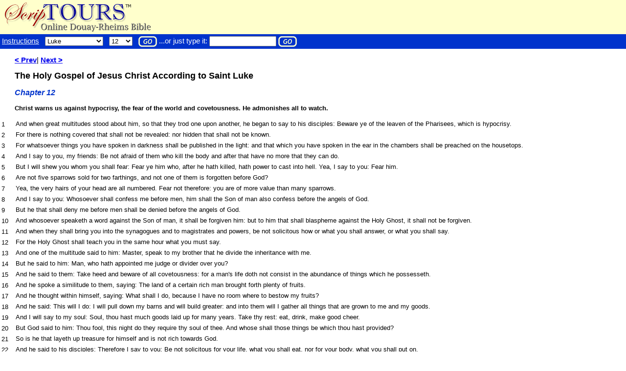

--- FILE ---
content_type: text/html; charset=windows-1252
request_url: https://scriptours.com/bible/bible.cgi?book=49&chapter=12
body_size: 5858
content:
<!DOCTYPE HTML PUBLIC "-//W3C//DTD HTML 3.2//EN">
<html>
<head>
  <title>ScripTours DRV Bible: Luke 12</title>
  <style type="text/css">
  <!--
  P,TD { 
    color: #000000;
    font-family: "Trebuchet MS",Verdana,Arial,Helvetica,sans-serif;
    font-size: 11pt;
    margin-left: 30px;
    margin-right: 30px;
    }
  -->
  .booklist { 
    font-size: 9pt;
    }
  </style>
  <script language="JavaScript">
  <!-- 
  function PageLoad() {
    var sRef = "Luke 12";
    if (sRef) {
        if (parent.navigation) {
            parent.navigation.document.forms[0].reference.value = "Luke 12";
        }
    }

    if (0 > 1) {
        var target = location.href + "#12_0";
        location.href = target;
    }
  }
  //-->
  </script>
</head>
<body bgcolor="#FFFFFF" onload="PageLoad();" leftmargin="0" topmargin="0" marginheight="0" marginwidth="0">
  <form action="bible.cgi" method="get">
    <input type="hidden" name="oldbook" value="49">
  </form>
  <table bgcolor="#FFFFCC" width="100%" cellspacing="0" cellpadding="0" border="0">
    <tr>
      <td bgcolor="#FFFFCC"><a href="/" target="_top"><img src="../images/logo_scriptours_drv_onlline.gif" width="298" height="60" border="0" alt="" align="left" hspace="10" vspace="5"></a></td>
    </tr>
    <tr>
      <td bgcolor="#0033CC"><font color="#FFFFFF">&nbsp;<a href="/bible/body_home.htm"><font color="#FFFFFF">Instructions</font></a> &nbsp; <select name="book">
        <option value="1">
          Genesis
        </option>
        <option value="2">
          Exodus
        </option>
        <option value="3">
          Leviticus
        </option>
        <option value="4">
          Numbers
        </option>
        <option value="5">
          Deuteronomy
        </option>
        <option value="6">
          Josue
        </option>
        <option value="7">
          Judges
        </option>
        <option value="8">
          Ruth
        </option>
        <option value="9">
          1 Kings
        </option>
        <option value="10">
          2 Kings
        </option>
        <option value="11">
          3 Kings
        </option>
        <option value="12">
          4 Kings
        </option>
        <option value="13">
          1 Paralipomenon
        </option>
        <option value="14">
          2 Paralipomenon
        </option>
        <option value="15">
          Esdras
        </option>
        <option value="16">
          Nehemiah
        </option>
        <option value="17">
          Tobias
        </option>
        <option value="18">
          Judith
        </option>
        <option value="19">
          Esther
        </option>
        <option value="20">
          Job
        </option>
        <option value="21">
          Psalms
        </option>
        <option value="22">
          Proverbs
        </option>
        <option value="23">
          Ecclesiastes
        </option>
        <option value="24">
          Canticles
        </option>
        <option value="25">
          Wisdom
        </option>
        <option value="26">
          Ecclesiasticus
        </option>
        <option value="27">
          Isaias
        </option>
        <option value="28">
          Jeremias
        </option>
        <option value="29">
          Lamentations
        </option>
        <option value="30">
          Baruch
        </option>
        <option value="31">
          Ezechiel
        </option>
        <option value="32">
          Daniel
        </option>
        <option value="33">
          Osee
        </option>
        <option value="34">
          Joel
        </option>
        <option value="35">
          Amos
        </option>
        <option value="36">
          Abdias
        </option>
        <option value="37">
          Jonas
        </option>
        <option value="38">
          Micheas
        </option>
        <option value="39">
          Nahum
        </option>
        <option value="40">
          Habacuc
        </option>
        <option value="41">
          Sophonias
        </option>
        <option value="42">
          Aggeus
        </option>
        <option value="43">
          Zacharias
        </option>
        <option value="44">
          Malachias
        </option>
        <option value="45">
          1 Machabees
        </option>
        <option value="46">
          2 Machabees
        </option>
        <option value="47">
          Matthew
        </option>
        <option value="48">
          Mark
        </option>
        <option value="49" selected>
          Luke
        </option>
        <option value="50">
          John
        </option>
        <option value="51">
          Acts
        </option>
        <option value="52">
          Romans
        </option>
        <option value="53">
          1 Corinthians
        </option>
        <option value="54">
          2 Corinthians
        </option>
        <option value="55">
          Galatians
        </option>
        <option value="56">
          Ephesians
        </option>
        <option value="57">
          Philipians
        </option>
        <option value="58">
          Colossians
        </option>
        <option value="59">
          1 Thessalonians
        </option>
        <option value="60">
          2 Thessalonians
        </option>
        <option value="61">
          1 Timothy
        </option>
        <option value="62">
          2 Timothy
        </option>
        <option value="63">
          Titus
        </option>
        <option value="64">
          Philemon
        </option>
        <option value="65">
          Hebrews
        </option>
        <option value="66">
          James
        </option>
        <option value="67">
          1 Peter
        </option>
        <option value="68">
          2 Peter
        </option>
        <option value="69">
          1 John
        </option>
        <option value="70">
          2 John
        </option>
        <option value="71">
          3 John
        </option>
        <option value="72">
          Jude
        </option>
        <option value="73">
          Apocalypse
        </option>
      </select> &nbsp; <select name="chapter">
        <option value="Intro">
          Intro
        </option>
        <option value="1">
          1
        </option>
        <option value="2">
          2
        </option>
        <option value="3">
          3
        </option>
        <option value="4">
          4
        </option>
        <option value="5">
          5
        </option>
        <option value="6">
          6
        </option>
        <option value="7">
          7
        </option>
        <option value="8">
          8
        </option>
        <option value="9">
          9
        </option>
        <option value="10">
          10
        </option>
        <option value="11">
          11
        </option>
        <option value="12" selected>
          12
        </option>
        <option value="13">
          13
        </option>
        <option value="14">
          14
        </option>
        <option value="15">
          15
        </option>
        <option value="16">
          16
        </option>
        <option value="17">
          17
        </option>
        <option value="18">
          18
        </option>
        <option value="19">
          19
        </option>
        <option value="20">
          20
        </option>
        <option value="21">
          21
        </option>
        <option value="22">
          22
        </option>
        <option value="23">
          23
        </option>
        <option value="24">
          24
        </option>
      </select> &nbsp; <input type="image" src="../images/bible_gobutton2.gif" width="38" height="22" vspace="4" border="0" alt="" align="absmiddle"> ...or just type it:&nbsp;<input type="text" name="reference" size="15" maxlength="25"> <input type="image" src="../images/bible_gobutton2.gif" width="38" height="22" vspace="4" border="0" alt="" align="absmiddle"></font></td>
    </tr>
  </table>
  <p><a href="/bible/bible.cgi?book=49&chapter=11"><b>&lt; Prev</b></a>| <a href="/bible/bible.cgi?book=49&chapter=13"><b>Next &gt;</b></a>&nbsp;&nbsp;&nbsp;</p>
  <p><font size="+1"><b>The Holy Gospel of Jesus Christ According to Saint Luke</b></font></p>
  <p><font size="3" face="Trebuchet MS,Verdana,Arial,Helvetica" color="#0033CC"><b><i>Chapter 12</i></b></font></p>
  <p><font size="2" face="Trebuchet MS,Verdana,Arial,Helvetica"><b>Christ warns us against hypocrisy, the fear of the world and covetousness. He admonishes all to watch.</b></font><br></p>
  <table>
    <tr>
      <td width="25" align="left" valign="top"><img src="../images/spacer.gif" width="25" height="1"><br>
      <a id="12_1" name="12_1"><font size="2" face="Trebuchet MS,Verdana,Arial,Helvetica">1</font></a></td>
      <td align="left" width="100%" valign="top"><font size="2" face="Trebuchet MS,Verdana,Arial,Helvetica">And when great multitudes stood about him, so that they trod one upon another, he began to say to his disciples: Beware ye of the leaven of the Pharisees, which is hypocrisy.</font></td>
    </tr>
  </table>
  <table>
    <tr>
      <td width="25" align="left" valign="top"><img src="../images/spacer.gif" width="25" height="1"><br>
      <a id="12_2" name="12_2"><font size="2" face="Trebuchet MS,Verdana,Arial,Helvetica">2</font></a></td>
      <td align="left" width="100%" valign="top"><font size="2" face="Trebuchet MS,Verdana,Arial,Helvetica">For there is nothing covered that shall not be revealed: nor hidden that shall not be known.</font></td>
    </tr>
  </table>
  <table>
    <tr>
      <td width="25" align="left" valign="top"><img src="../images/spacer.gif" width="25" height="1"><br>
      <a id="12_3" name="12_3"><font size="2" face="Trebuchet MS,Verdana,Arial,Helvetica">3</font></a></td>
      <td align="left" width="100%" valign="top"><font size="2" face="Trebuchet MS,Verdana,Arial,Helvetica">For whatsoever things you have spoken in darkness shall be published in the light: and that which you have spoken in the ear in the chambers shall be preached on the housetops.</font></td>
    </tr>
  </table>
  <table>
    <tr>
      <td width="25" align="left" valign="top"><img src="../images/spacer.gif" width="25" height="1"><br>
      <a id="12_4" name="12_4"><font size="2" face="Trebuchet MS,Verdana,Arial,Helvetica">4</font></a></td>
      <td align="left" width="100%" valign="top"><font size="2" face="Trebuchet MS,Verdana,Arial,Helvetica">And I say to you, my friends: Be not afraid of them who kill the body and after that have no more that they can do.</font></td>
    </tr>
  </table>
  <table>
    <tr>
      <td width="25" align="left" valign="top"><img src="../images/spacer.gif" width="25" height="1"><br>
      <a id="12_5" name="12_5"><font size="2" face="Trebuchet MS,Verdana,Arial,Helvetica">5</font></a></td>
      <td align="left" width="100%" valign="top"><font size="2" face="Trebuchet MS,Verdana,Arial,Helvetica">But I will shew you whom you shall fear: Fear ye him who, after he hath killed, hath power to cast into hell. Yea, I say to you: Fear him.</font></td>
    </tr>
  </table>
  <table>
    <tr>
      <td width="25" align="left" valign="top"><img src="../images/spacer.gif" width="25" height="1"><br>
      <a id="12_6" name="12_6"><font size="2" face="Trebuchet MS,Verdana,Arial,Helvetica">6</font></a></td>
      <td align="left" width="100%" valign="top"><font size="2" face="Trebuchet MS,Verdana,Arial,Helvetica">Are not five sparrows sold for two farthings, and not one of them is forgotten before God?</font></td>
    </tr>
  </table>
  <table>
    <tr>
      <td width="25" align="left" valign="top"><img src="../images/spacer.gif" width="25" height="1"><br>
      <a id="12_7" name="12_7"><font size="2" face="Trebuchet MS,Verdana,Arial,Helvetica">7</font></a></td>
      <td align="left" width="100%" valign="top"><font size="2" face="Trebuchet MS,Verdana,Arial,Helvetica">Yea, the very hairs of your head are all numbered. Fear not therefore: you are of more value than many sparrows.</font></td>
    </tr>
  </table>
  <table>
    <tr>
      <td width="25" align="left" valign="top"><img src="../images/spacer.gif" width="25" height="1"><br>
      <a id="12_8" name="12_8"><font size="2" face="Trebuchet MS,Verdana,Arial,Helvetica">8</font></a></td>
      <td align="left" width="100%" valign="top"><font size="2" face="Trebuchet MS,Verdana,Arial,Helvetica">And I say to you: Whosoever shall confess me before men, him shall the Son of man also confess before the angels of God.</font></td>
    </tr>
  </table>
  <table>
    <tr>
      <td width="25" align="left" valign="top"><img src="../images/spacer.gif" width="25" height="1"><br>
      <a id="12_9" name="12_9"><font size="2" face="Trebuchet MS,Verdana,Arial,Helvetica">9</font></a></td>
      <td align="left" width="100%" valign="top"><font size="2" face="Trebuchet MS,Verdana,Arial,Helvetica">But he that shall deny me before men shall be denied before the angels of God.</font></td>
    </tr>
  </table>
  <table>
    <tr>
      <td width="25" align="left" valign="top"><img src="../images/spacer.gif" width="25" height="1"><br>
      <a id="12_10" name="12_10"><font size="2" face="Trebuchet MS,Verdana,Arial,Helvetica">10</font></a></td>
      <td align="left" width="100%" valign="top"><font size="2" face="Trebuchet MS,Verdana,Arial,Helvetica">And whosoever speaketh a word against the Son of man, it shall be forgiven him: but to him that shall blaspheme against the Holy Ghost, it shall not be forgiven.</font></td>
    </tr>
  </table>
  <table>
    <tr>
      <td width="25" align="left" valign="top"><img src="../images/spacer.gif" width="25" height="1"><br>
      <a id="12_11" name="12_11"><font size="2" face="Trebuchet MS,Verdana,Arial,Helvetica">11</font></a></td>
      <td align="left" width="100%" valign="top"><font size="2" face="Trebuchet MS,Verdana,Arial,Helvetica">And when they shall bring you into the synagogues and to magistrates and powers, be not solicitous how or what you shall answer, or what you shall say.</font></td>
    </tr>
  </table>
  <table>
    <tr>
      <td width="25" align="left" valign="top"><img src="../images/spacer.gif" width="25" height="1"><br>
      <a id="12_12" name="12_12"><font size="2" face="Trebuchet MS,Verdana,Arial,Helvetica">12</font></a></td>
      <td align="left" width="100%" valign="top"><font size="2" face="Trebuchet MS,Verdana,Arial,Helvetica">For the Holy Ghost shall teach you in the same hour what you must say.</font></td>
    </tr>
  </table>
  <table>
    <tr>
      <td width="25" align="left" valign="top"><img src="../images/spacer.gif" width="25" height="1"><br>
      <a id="12_13" name="12_13"><font size="2" face="Trebuchet MS,Verdana,Arial,Helvetica">13</font></a></td>
      <td align="left" width="100%" valign="top"><font size="2" face="Trebuchet MS,Verdana,Arial,Helvetica">And one of the multitude said to him: Master, speak to my brother that he divide the inheritance with me.</font></td>
    </tr>
  </table>
  <table>
    <tr>
      <td width="25" align="left" valign="top"><img src="../images/spacer.gif" width="25" height="1"><br>
      <a id="12_14" name="12_14"><font size="2" face="Trebuchet MS,Verdana,Arial,Helvetica">14</font></a></td>
      <td align="left" width="100%" valign="top"><font size="2" face="Trebuchet MS,Verdana,Arial,Helvetica">But he said to him: Man, who hath appointed me judge or divider over you?</font></td>
    </tr>
  </table>
  <table>
    <tr>
      <td width="25" align="left" valign="top"><img src="../images/spacer.gif" width="25" height="1"><br>
      <a id="12_15" name="12_15"><font size="2" face="Trebuchet MS,Verdana,Arial,Helvetica">15</font></a></td>
      <td align="left" width="100%" valign="top"><font size="2" face="Trebuchet MS,Verdana,Arial,Helvetica">And he said to them: Take heed and beware of all covetousness: for a man's life doth not consist in the abundance of things which he possesseth.</font></td>
    </tr>
  </table>
  <table>
    <tr>
      <td width="25" align="left" valign="top"><img src="../images/spacer.gif" width="25" height="1"><br>
      <a id="12_16" name="12_16"><font size="2" face="Trebuchet MS,Verdana,Arial,Helvetica">16</font></a></td>
      <td align="left" width="100%" valign="top"><font size="2" face="Trebuchet MS,Verdana,Arial,Helvetica">And he spoke a similitude to them, saying: The land of a certain rich man brought forth plenty of fruits.</font></td>
    </tr>
  </table>
  <table>
    <tr>
      <td width="25" align="left" valign="top"><img src="../images/spacer.gif" width="25" height="1"><br>
      <a id="12_17" name="12_17"><font size="2" face="Trebuchet MS,Verdana,Arial,Helvetica">17</font></a></td>
      <td align="left" width="100%" valign="top"><font size="2" face="Trebuchet MS,Verdana,Arial,Helvetica">And he thought within himself, saying: What shall I do, because I have no room where to bestow my fruits?</font></td>
    </tr>
  </table>
  <table>
    <tr>
      <td width="25" align="left" valign="top"><img src="../images/spacer.gif" width="25" height="1"><br>
      <a id="12_18" name="12_18"><font size="2" face="Trebuchet MS,Verdana,Arial,Helvetica">18</font></a></td>
      <td align="left" width="100%" valign="top"><font size="2" face="Trebuchet MS,Verdana,Arial,Helvetica">And he said: This will I do: I will pull down my barns and will build greater: and into them will I gather all things that are grown to me and my goods.</font></td>
    </tr>
  </table>
  <table>
    <tr>
      <td width="25" align="left" valign="top"><img src="../images/spacer.gif" width="25" height="1"><br>
      <a id="12_19" name="12_19"><font size="2" face="Trebuchet MS,Verdana,Arial,Helvetica">19</font></a></td>
      <td align="left" width="100%" valign="top"><font size="2" face="Trebuchet MS,Verdana,Arial,Helvetica">And I will say to my soul: Soul, thou hast much goods laid up for many years. Take thy rest: eat, drink, make good cheer.</font></td>
    </tr>
  </table>
  <table>
    <tr>
      <td width="25" align="left" valign="top"><img src="../images/spacer.gif" width="25" height="1"><br>
      <a id="12_20" name="12_20"><font size="2" face="Trebuchet MS,Verdana,Arial,Helvetica">20</font></a></td>
      <td align="left" width="100%" valign="top"><font size="2" face="Trebuchet MS,Verdana,Arial,Helvetica">But God said to him: Thou fool, this night do they require thy soul of thee. And whose shall those things be which thou hast provided?</font></td>
    </tr>
  </table>
  <table>
    <tr>
      <td width="25" align="left" valign="top"><img src="../images/spacer.gif" width="25" height="1"><br>
      <a id="12_21" name="12_21"><font size="2" face="Trebuchet MS,Verdana,Arial,Helvetica">21</font></a></td>
      <td align="left" width="100%" valign="top"><font size="2" face="Trebuchet MS,Verdana,Arial,Helvetica">So is he that layeth up treasure for himself and is not rich towards God.</font></td>
    </tr>
  </table>
  <table>
    <tr>
      <td width="25" align="left" valign="top"><img src="../images/spacer.gif" width="25" height="1"><br>
      <a id="12_22" name="12_22"><font size="2" face="Trebuchet MS,Verdana,Arial,Helvetica">22</font></a></td>
      <td align="left" width="100%" valign="top"><font size="2" face="Trebuchet MS,Verdana,Arial,Helvetica">And he said to his disciples: Therefore I say to you: Be not solicitous for your life, what you shall eat, nor for your body, what you shall put on.</font></td>
    </tr>
  </table>
  <table>
    <tr>
      <td width="25" align="left" valign="top"><img src="../images/spacer.gif" width="25" height="1"><br>
      <a id="12_23" name="12_23"><font size="2" face="Trebuchet MS,Verdana,Arial,Helvetica">23</font></a></td>
      <td align="left" width="100%" valign="top"><font size="2" face="Trebuchet MS,Verdana,Arial,Helvetica">The life is more than the meat: and the body is more than the raiment.</font></td>
    </tr>
  </table>
  <table>
    <tr>
      <td width="25" align="left" valign="top"><img src="../images/spacer.gif" width="25" height="1"><br>
      <a id="12_24" name="12_24"><font size="2" face="Trebuchet MS,Verdana,Arial,Helvetica">24</font></a></td>
      <td align="left" width="100%" valign="top"><font size="2" face="Trebuchet MS,Verdana,Arial,Helvetica">Consider the ravens, for they sow not, neither do they reap, neither have they storehouse nor barn, and God feedeth them. How much are you more valuable than they?</font></td>
    </tr>
  </table>
  <table>
    <tr>
      <td width="25" align="left" valign="top"><img src="../images/spacer.gif" width="25" height="1"><br>
      <a id="12_25" name="12_25"><font size="2" face="Trebuchet MS,Verdana,Arial,Helvetica">25</font></a></td>
      <td align="left" width="100%" valign="top"><font size="2" face="Trebuchet MS,Verdana,Arial,Helvetica">And which of you by taking thought can add to his stature one cubit?</font></td>
    </tr>
  </table>
  <table>
    <tr>
      <td width="25" align="left" valign="top"><img src="../images/spacer.gif" width="25" height="1"><br>
      <a id="12_26" name="12_26"><font size="2" face="Trebuchet MS,Verdana,Arial,Helvetica">26</font></a></td>
      <td align="left" width="100%" valign="top"><font size="2" face="Trebuchet MS,Verdana,Arial,Helvetica">If then ye be not able to do so much as the least thing, why are you solicitous for the rest?</font></td>
    </tr>
  </table>
  <table>
    <tr>
      <td width="25" align="left" valign="top"><img src="../images/spacer.gif" width="25" height="1"><br>
      <a id="12_27" name="12_27"><font size="2" face="Trebuchet MS,Verdana,Arial,Helvetica">27</font></a></td>
      <td align="left" width="100%" valign="top"><font size="2" face="Trebuchet MS,Verdana,Arial,Helvetica">Consider the lilies, how they grow: they labour not, neither do they spin. But I say to you, not even Solomon in all his glory was clothed like one of these.</font></td>
    </tr>
  </table>
  <table>
    <tr>
      <td width="25" align="left" valign="top"><img src="../images/spacer.gif" width="25" height="1"><br>
      <a id="12_28" name="12_28"><font size="2" face="Trebuchet MS,Verdana,Arial,Helvetica">28</font></a></td>
      <td align="left" width="100%" valign="top"><font size="2" face="Trebuchet MS,Verdana,Arial,Helvetica">Now, if God clothe in this manner the grass that is to-day in the field and to-morrow is cast into the oven: how much more you, O ye of little faith?</font></td>
    </tr>
  </table>
  <table>
    <tr>
      <td width="25" align="left" valign="top"><img src="../images/spacer.gif" width="25" height="1"><br>
      <a id="12_29" name="12_29"><font size="2" face="Trebuchet MS,Verdana,Arial,Helvetica">29</font></a></td>
      <td align="left" width="100%" valign="top"><font size="2" face="Trebuchet MS,Verdana,Arial,Helvetica">And seek not what you shall eat or what you shall drink: and be not lifted up on high.</font></td>
    </tr>
  </table>
  <table>
    <tr>
      <td width="25" align="left" valign="top"><img src="../images/spacer.gif" width="25" height="1"><br>
      <a id="12_30" name="12_30"><font size="2" face="Trebuchet MS,Verdana,Arial,Helvetica">30</font></a></td>
      <td align="left" width="100%" valign="top"><font size="2" face="Trebuchet MS,Verdana,Arial,Helvetica">For all these things do the nations of the world seek. But your Father knoweth that you have need of these things.</font></td>
    </tr>
  </table>
  <table>
    <tr>
      <td width="25" align="left" valign="top"><img src="../images/spacer.gif" width="25" height="1"><br>
      <a id="12_31" name="12_31"><font size="2" face="Trebuchet MS,Verdana,Arial,Helvetica">31</font></a></td>
      <td align="left" width="100%" valign="top"><font size="2" face="Trebuchet MS,Verdana,Arial,Helvetica">But seek ye first the kingdom of God and his justice: and all these things shall be added unto you.</font></td>
    </tr>
  </table>
  <table>
    <tr>
      <td width="25" align="left" valign="top"><img src="../images/spacer.gif" width="25" height="1"><br>
      <a id="12_32" name="12_32"><font size="2" face="Trebuchet MS,Verdana,Arial,Helvetica">32</font></a></td>
      <td align="left" width="100%" valign="top"><font size="2" face="Trebuchet MS,Verdana,Arial,Helvetica">Fear not, little flock, for it hath pleased your Father to give you a kingdom.</font></td>
    </tr>
  </table>
  <table>
    <tr>
      <td width="25" align="left" valign="top"><img src="../images/spacer.gif" width="25" height="1"><br>
      <a id="12_33" name="12_33"><font size="2" face="Trebuchet MS,Verdana,Arial,Helvetica">33</font></a></td>
      <td align="left" width="100%" valign="top"><font size="2" face="Trebuchet MS,Verdana,Arial,Helvetica">Sell what you possess and give alms. Make to yourselves bags which grow not old, a treasure in heaven which faileth not: where no thief approacheth, nor moth corrupteth.</font></td>
    </tr>
  </table>
  <table>
    <tr>
      <td width="25" align="left" valign="top"><img src="../images/spacer.gif" width="25" height="1"><br>
      <a id="12_34" name="12_34"><font size="2" face="Trebuchet MS,Verdana,Arial,Helvetica">34</font></a></td>
      <td align="left" width="100%" valign="top"><font size="2" face="Trebuchet MS,Verdana,Arial,Helvetica">For where your treasure is, there will your heart be also.</font></td>
    </tr>
  </table>
  <table>
    <tr>
      <td width="25" align="left" valign="top"><img src="../images/spacer.gif" width="25" height="1"><br>
      <a id="12_35" name="12_35"><font size="2" face="Trebuchet MS,Verdana,Arial,Helvetica">35</font></a></td>
      <td align="left" width="100%" valign="top"><font size="2" face="Trebuchet MS,Verdana,Arial,Helvetica">Let your loins be girt and lamps burning in your hands.</font></td>
    </tr>
  </table>
  <table>
    <tr>
      <td width="25" align="left" valign="top"><img src="../images/spacer.gif" width="25" height="1"><br>
      <a id="12_36" name="12_36"><font size="2" face="Trebuchet MS,Verdana,Arial,Helvetica">36</font></a></td>
      <td align="left" width="100%" valign="top"><font size="2" face="Trebuchet MS,Verdana,Arial,Helvetica">And you yourselves like to men who wait for their lord, when he shall return from the wedding; that when he cometh and knocketh, they may open to him immediately.</font></td>
    </tr>
  </table>
  <table>
    <tr>
      <td width="25" align="left" valign="top"><img src="../images/spacer.gif" width="25" height="1"><br>
      <a id="12_37" name="12_37"><font size="2" face="Trebuchet MS,Verdana,Arial,Helvetica">37</font></a></td>
      <td align="left" width="100%" valign="top"><font size="2" face="Trebuchet MS,Verdana,Arial,Helvetica">Blessed are those servants whom the Lord, when he cometh, shall find watching. Amen I say to you that he will gird himself and make them sit down to meat and passing will minister unto them.</font></td>
    </tr>
  </table>
  <table>
    <tr>
      <td width="25" align="left" valign="top"><img src="../images/spacer.gif" width="25" height="1"><br>
      <a id="12_38" name="12_38"><font size="2" face="Trebuchet MS,Verdana,Arial,Helvetica">38</font></a></td>
      <td align="left" width="100%" valign="top"><font size="2" face="Trebuchet MS,Verdana,Arial,Helvetica">And if he shall come in the second watch or come in the third watch and find them so, blessed are those servants.</font></td>
    </tr>
  </table>
  <table>
    <tr>
      <td width="25" align="left" valign="top"><img src="../images/spacer.gif" width="25" height="1"><br>
      <a id="12_39" name="12_39"><font size="2" face="Trebuchet MS,Verdana,Arial,Helvetica">39</font></a></td>
      <td align="left" width="100%" valign="top"><font size="2" face="Trebuchet MS,Verdana,Arial,Helvetica">But this know ye, that if the householder did know at what hour the thief would come, he would surely watch and would not suffer his house to be broken open.</font></td>
    </tr>
  </table>
  <table>
    <tr>
      <td width="25" align="left" valign="top"><img src="../images/spacer.gif" width="25" height="1"><br>
      <a id="12_40" name="12_40"><font size="2" face="Trebuchet MS,Verdana,Arial,Helvetica">40</font></a></td>
      <td align="left" width="100%" valign="top"><font size="2" face="Trebuchet MS,Verdana,Arial,Helvetica">Be you then also ready: for at what hour you think not the Son of man will come.</font></td>
    </tr>
  </table>
  <table>
    <tr>
      <td width="25" align="left" valign="top"><img src="../images/spacer.gif" width="25" height="1"><br>
      <a id="12_41" name="12_41"><font size="2" face="Trebuchet MS,Verdana,Arial,Helvetica">41</font></a></td>
      <td align="left" width="100%" valign="top"><font size="2" face="Trebuchet MS,Verdana,Arial,Helvetica">And Peter said to him: Lord, dost thou speak this parable to us, or likewise to all?</font></td>
    </tr>
  </table>
  <table>
    <tr>
      <td width="25" align="left" valign="top"><img src="../images/spacer.gif" width="25" height="1"><br>
      <a id="12_42" name="12_42"><font size="2" face="Trebuchet MS,Verdana,Arial,Helvetica">42</font></a></td>
      <td align="left" width="100%" valign="top"><font size="2" face="Trebuchet MS,Verdana,Arial,Helvetica">And the Lord said: Who thinkest thou is the faithful and wise steward, whom his lord setteth over his family, to give them their measure of wheat in due season?</font></td>
    </tr>
  </table>
  <table>
    <tr>
      <td width="25" align="left" valign="top"><img src="../images/spacer.gif" width="25" height="1"><br>
      <a id="12_43" name="12_43"><font size="2" face="Trebuchet MS,Verdana,Arial,Helvetica">43</font></a></td>
      <td align="left" width="100%" valign="top"><font size="2" face="Trebuchet MS,Verdana,Arial,Helvetica">Blessed is that servant whom, when his lord shall come, he shall find so doing.</font></td>
    </tr>
  </table>
  <table>
    <tr>
      <td width="25" align="left" valign="top"><img src="../images/spacer.gif" width="25" height="1"><br>
      <a id="12_44" name="12_44"><font size="2" face="Trebuchet MS,Verdana,Arial,Helvetica">44</font></a></td>
      <td align="left" width="100%" valign="top"><font size="2" face="Trebuchet MS,Verdana,Arial,Helvetica">Verily I say to you, he will set him over all that he possesseth.</font></td>
    </tr>
  </table>
  <table>
    <tr>
      <td width="25" align="left" valign="top"><img src="../images/spacer.gif" width="25" height="1"><br>
      <a id="12_45" name="12_45"><font size="2" face="Trebuchet MS,Verdana,Arial,Helvetica">45</font></a></td>
      <td align="left" width="100%" valign="top"><font size="2" face="Trebuchet MS,Verdana,Arial,Helvetica">But if that servant shall say in his heart: My Lord is long a coming; and shall begin to strike the men-servants and maid-servants, and to eat and to drink and be drunk:</font></td>
    </tr>
  </table>
  <table>
    <tr>
      <td width="25" align="left" valign="top"><img src="../images/spacer.gif" width="25" height="1"><br>
      <a id="12_46" name="12_46"><font size="2" face="Trebuchet MS,Verdana,Arial,Helvetica">46</font></a></td>
      <td align="left" width="100%" valign="top"><font size="2" face="Trebuchet MS,Verdana,Arial,Helvetica">The lord of that servant will come in the day that he hopeth not, and at the hour that he knoweth not: and shall separate him and shall appoint him his portion with unbelievers.</font></td>
    </tr>
  </table>
  <table>
    <tr>
      <td width="25" align="left" valign="top"><img src="../images/spacer.gif" width="25" height="1"><br>
      <a id="12_47" name="12_47"><font size="2" face="Trebuchet MS,Verdana,Arial,Helvetica">47</font></a></td>
      <td align="left" width="100%" valign="top"><font size="2" face="Trebuchet MS,Verdana,Arial,Helvetica">And that servant, who knew the will of his lord and prepared not himself and did not according to his will, shall be beaten with many stripes.</font></td>
    </tr>
  </table>
  <table>
    <tr>
      <td width="25" align="left" valign="top"><img src="../images/spacer.gif" width="25" height="1"><br>
      <a id="12_48" name="12_48"><font size="2" face="Trebuchet MS,Verdana,Arial,Helvetica">48</font></a></td>
      <td align="left" width="100%" valign="top"><font size="2" face="Trebuchet MS,Verdana,Arial,Helvetica">But he that knew not and did things worthy of stripes shall be beaten with few stripes. And unto whomsoever much is given, of him much shall be required: and to whom they have committed much, of him they will demand the more.</font></td>
    </tr>
  </table>
  <table>
    <tr>
      <td width="25" align="left" valign="top"><img src="../images/spacer.gif" width="25" height="1"><br>
      <a id="12_49" name="12_49"><font size="2" face="Trebuchet MS,Verdana,Arial,Helvetica">49</font></a></td>
      <td align="left" width="100%" valign="top"><font size="2" face="Trebuchet MS,Verdana,Arial,Helvetica">I am come to cast fire on the earth. And what will I, but that it be kindled?</font></td>
    </tr>
  </table>
  <table>
    <tr>
      <td width="25" align="left" valign="top"><img src="../images/spacer.gif" width="25" height="1"><br>
      <a id="12_50" name="12_50"><font size="2" face="Trebuchet MS,Verdana,Arial,Helvetica">50</font></a></td>
      <td align="left" width="100%" valign="top"><font size="2" face="Trebuchet MS,Verdana,Arial,Helvetica">And I have a baptism wherewith I am to be baptized. And how am I straitened until it be accomplished?</font></td>
    </tr>
  </table>
  <table>
    <tr>
      <td width="25" align="left" valign="top"><img src="../images/spacer.gif" width="25" height="1"><br>
      <a id="12_51" name="12_51"><font size="2" face="Trebuchet MS,Verdana,Arial,Helvetica">51</font></a></td>
      <td align="left" width="100%" valign="top"><font size="2" face="Trebuchet MS,Verdana,Arial,Helvetica">Think ye, that I am come to give peace on earth? I tell you, no; but separation.</font></td>
    </tr>
  </table>
  <table>
    <tr>
      <td width="25" align="left" valign="top"><img src="../images/spacer.gif" width="25" height="1"><br>
      <a id="12_52" name="12_52"><font size="2" face="Trebuchet MS,Verdana,Arial,Helvetica">52</font></a></td>
      <td align="left" width="100%" valign="top"><font size="2" face="Trebuchet MS,Verdana,Arial,Helvetica">For there shall be from henceforth five in one house divided: three against two, and two against three.</font></td>
    </tr>
  </table>
  <table>
    <tr>
      <td width="25" align="left" valign="top"><img src="../images/spacer.gif" width="25" height="1"><br>
      <a id="12_53" name="12_53"><font size="2" face="Trebuchet MS,Verdana,Arial,Helvetica">53</font></a></td>
      <td align="left" width="100%" valign="top"><font size="2" face="Trebuchet MS,Verdana,Arial,Helvetica">The father shall be divided against the son and the son against his father: the mother against the daughter and the daughter against her mother: the mother-in-law against the daughter-in-law and the daughter-in-law against her mother-in-law.</font></td>
    </tr>
  </table>
  <table>
    <tr>
      <td width="25" align="left" valign="top"><img src="../images/spacer.gif" width="25" height="1"><br>
      <a id="12_54" name="12_54"><font size="2" face="Trebuchet MS,Verdana,Arial,Helvetica">54</font></a></td>
      <td align="left" width="100%" valign="top"><font size="2" face="Trebuchet MS,Verdana,Arial,Helvetica">And he said also to the multitudes: When you see a cloud rising from the west, presently you say: A shower is coming. And so it happeneth.</font></td>
    </tr>
  </table>
  <table>
    <tr>
      <td width="25" align="left" valign="top"><img src="../images/spacer.gif" width="25" height="1"><br>
      <a id="12_55" name="12_55"><font size="2" face="Trebuchet MS,Verdana,Arial,Helvetica">55</font></a></td>
      <td align="left" width="100%" valign="top"><font size="2" face="Trebuchet MS,Verdana,Arial,Helvetica">And when ye see the south wind blow, you say: There will heat. And it cometh to pass.</font></td>
    </tr>
  </table>
  <table>
    <tr>
      <td width="25" align="left" valign="top"><img src="../images/spacer.gif" width="25" height="1"><br>
      <a id="12_56" name="12_56"><font size="2" face="Trebuchet MS,Verdana,Arial,Helvetica">56</font></a></td>
      <td align="left" width="100%" valign="top"><font size="2" face="Trebuchet MS,Verdana,Arial,Helvetica">You hypocrites, you know how to discern the face of the heaven and of the earth: but how is it that you do not discern this time?</font></td>
    </tr>
  </table>
  <table>
    <tr>
      <td width="25" align="left" valign="top"><img src="../images/spacer.gif" width="25" height="1"><br>
      <a id="12_57" name="12_57"><font size="2" face="Trebuchet MS,Verdana,Arial,Helvetica">57</font></a></td>
      <td align="left" width="100%" valign="top"><font size="2" face="Trebuchet MS,Verdana,Arial,Helvetica">And why, even of yourselves, do you not judge that which is just?</font></td>
    </tr>
  </table>
  <table>
    <tr>
      <td width="25" align="left" valign="top"><img src="../images/spacer.gif" width="25" height="1"><br>
      <a id="12_58" name="12_58"><font size="2" face="Trebuchet MS,Verdana,Arial,Helvetica">58</font></a></td>
      <td align="left" width="100%" valign="top"><font size="2" face="Trebuchet MS,Verdana,Arial,Helvetica">And when thou goest with thy adversary to the prince, whilst thou art in the way, endeavour to be delivered from him: lest perhaps he draw thee to he judge, and the judge deliver thee to the exacter, and the exacter cast thee into prison.</font></td>
    </tr>
  </table>
  <table>
    <tr>
      <td width="25" align="left" valign="top"><img src="../images/spacer.gif" width="25" height="1"><br>
      <a id="12_59" name="12_59"><font size="2" face="Trebuchet MS,Verdana,Arial,Helvetica">59</font></a></td>
      <td align="left" width="100%" valign="top"><font size="2" face="Trebuchet MS,Verdana,Arial,Helvetica">I say to thee, thou shalt not go out thence until thou pay the very last mite.</font></td>
    </tr>
  </table>
  <table>
    <tr>
      <td width="25" align="left" valign="top"><img src="../images/spacer.gif" width="25" height="1"><br>
      <a id="_" name="_"><font size="2" face="Trebuchet MS,Verdana,Arial,Helvetica"></font></a></td>
      <td align="left" width="100%" valign="top"><font size="2" face="Trebuchet MS,Verdana,Arial,Helvetica"></font></td>
    </tr>
  </table>
  <p></p>
  <center>
    <font class="booklist"><a href="/" target="_top">ScripTours</a> - Copyright © 1999-2000 ABELWARE</font>
  </center>
<script defer src="https://static.cloudflareinsights.com/beacon.min.js/vcd15cbe7772f49c399c6a5babf22c1241717689176015" integrity="sha512-ZpsOmlRQV6y907TI0dKBHq9Md29nnaEIPlkf84rnaERnq6zvWvPUqr2ft8M1aS28oN72PdrCzSjY4U6VaAw1EQ==" data-cf-beacon='{"version":"2024.11.0","token":"7b0d34887dce4d0d80220a2f082ef66a","r":1,"server_timing":{"name":{"cfCacheStatus":true,"cfEdge":true,"cfExtPri":true,"cfL4":true,"cfOrigin":true,"cfSpeedBrain":true},"location_startswith":null}}' crossorigin="anonymous"></script>
</body>
</html>
